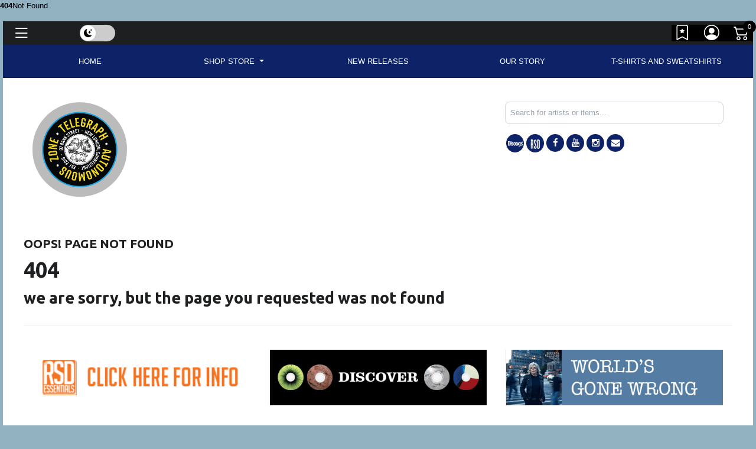

--- FILE ---
content_type: text/css
request_url: https://telegraphnl.com/templates/Store/responsive2-2015/css/dark-mode.css
body_size: 1052
content:
<style>
/* DARK MODE OVERRIDES */

body.dark-mode .artist a {
	color: #a8a8a8!important;
}
body.dark-mode #user_dialog h3 {
	color:black;
}
body.dark-mode .nav-item.danger,
body.dark-mode .format li:hover {
	background-color: #bfbfbf;
	border: 1pt solid #f1f1f1;
}
body.dark-mode #search_controls,
body.dark-mode #search_controls h2,
body.dark-mode #search_controls h3,
body.dark-mode #grid-results,
body.dark-mode #grid-results a,
body.dark-mode #list-results,
body.dark-mode #list-results a {
	color:black;
}
body.dark-mode .image img {
	background-color: black;

}
body.dark-mode .box .product-thumb .image {
	border: none;

}
body.dark-mode footer label {
	color: white!important;
}
body.dark-mode .fancybox-inner .price {
	color: black;
}
body.dark-mode #cart_form,
body.dark-mode .address,
body.dark-mode #checkout_address_target,
body.dark-mode .cartitem {
	color: white !important;
}
body.dark-mode .user_dialog,
body.dark-mode .menu-item a,
body.dark-mode .menu-item {
	color: black;
}
body.dark-mode .camera_caption h1,
body.dark-mode .camera_caption a {
	color: white!important;
}
body.dark-mode footer .nav-link,
body.dark-mode footer .nav-link a {
	color: white;
}
body.dark-mode .legend {
	color: white!important;
}
body.dark-mode .copyright {
	color: white!important;
}
body.dark-mode .name a {
	color: white!important;
}
body.dark-mode .price {
	color: white;
}
body.dark-mode #checkout_form_target a {
	color: white !important;
}
body.dark-mode .list-blog span {
	color: white;
}
body.dark-mode .news_article {
	padding: 1em;
	background: none!important;
}
body.dark-mode .featured a small,
body.dark-mode .preorderd a small {
	filter: invert();
}
body.dark-mode #main,
body.dark-mode .pancakemenu,
body.dark-mode .table {
	color: white;
}
body.dark-mode .display-2 {
	color: white!important;
}
body.dark-mode .list-blog h2 a,
body.dark-mode .home h2,
body.dark-mode .section h2,
body.dark-mode h3,
body.dark-mode h2,
body.dark-mode h1,
body.dark-mode h4,
body.dark-mode h5,
body.dark-mode a {
	color: white;
}

body.dark-mode .carousel a, body.dark-mode .carousel h1 {
	color: black;
}
body.dark-mode .well,
body.dark-mode .menu-header,
body.dark-mode .card{
	background-color: #1d1f20;
	color: white
}
body.dark-mode .table-striped > tbody > tr:nth-of-type(2n+1) {
	background-color: #111;
}
body.dark-mode {
	background:black;
}
body.dark-mode h4 {
	font-size: 15px;
	color: white;
}
body.dark-mode .box .product-thumb .image {
background: black
}
body.dark-mode .name a {
	font-size: 19px;
	color: #000;
	font-weight: 500;
}
body.dark-mode #cartplace {
	background: white;
	padding: 10px;
}
body.dark-mode .allsearch .pull-right {
	color: white;
}
body.dark-mode #page,
body.dark-mode .thumbnail{
	background:black;
}
body.dark-mode .nav-pills > li > a {
	border-radius: 4px;
	color: white;
}
body.dark-mode #checkout_form_target {
	background: black;
	padding: 5px;
	color:white!important;
}
body.dark-mode .item_info {
	color: black;
	padding: 20px;
	filter: invert();
}
body.dark-mode .item_info a {
	color:black;
}
body.dark-mode .btn {
	color:white!important;
}
body.dark-mode .playart_info img {
	background: white;
	padding: 10px 10px;
}
body.dark-mode .sampleplayer {
	background: black;
	color: white;
	padding: 0px 20px;
}
body.dark-mode .sampleplayer a {
	color:white;
}
body.dark-mode .homenav li {
	background: #000;
}
body.dark-mode header {
	background: #000;
	color: white;
}
body.dark-mode header .bt-theme-toggle {
	color: black!important;
}
body.dark-mode #logo .text-dark {
	color: #fff6f6 !important;
}
body.dark-mode #logo a {
	max-height: 185px;
	color: #fff6f6 !important ;
}
body.dark-mode footer li a i.fa {
	font-size: 10px;
	margin-right: 15px;
	color: white;
}
body.dark-mode a.quickview:hover {
	background-color: #333;
	color: #fff;
}
body.dark-mode ul.soc-icon li i {
	background-color: white;
}
body.dark-mode #tm_menu div > ul > li > a:hover {
	background:#333;
}
body.dark-mode #logo img {
	display: inherit;
}
body.dark-mode .copyright a {
	color: white;
}
body.dark-mode #top-links a {
	font-size: 14px;
	color: #fff;
	text-transform: uppercase;
}
body.dark-mode footer {
	background-color: black;
}
body.dark-mode footer h5 {
	color: white;
}
body.dark-mode .copyright {
	color: #white;
}

/* optional: tweak FAB in dark mode */
body.dark-mode .bt-theme-fab {
	background-color: #343a40;
	border-color: #343a40;
}
body.dark-mode .menu-screen .table {color: black!important}
</style>

--- FILE ---
content_type: application/javascript
request_url: https://cdn.broadtime.com/js/item_mp3_player.js
body_size: 3505
content:
/* An Item has many properties but most of them
 * will be loaded from JSON
 *
 * Its feature component is the PreviewPlayer,
 * a singleton that manages the jPlayer
 */
function Item() {
    // Full previews enabled for this item on Kiosk?
    //    ---> will be overwritten by 'Y' from JSON if true
    var kiosk_full_preview = 'N';

    // PreviewPlayer using singleton pattern as laid out by
    // addyosmani.com/resources/essentialjsdesignpatterns/book/#singletonpatternjavascript
    //     - item is reference to an item: ^this^ in this case
    var PreviewPlayer = (function( item ){

        // Reference to singleton for use in anonymouse functions
        // within this lexical scope
        var instance;
        var default_volume = 8;

        function init( my_item ) {
            // which track are we at?
            var index       = 0;

            // what div should jplayer make home?
            var selector    = "#jplayer";

            var vol_selector= "#jp-volume-bar";
            var nothing_has_played_yet = true;

            // time of last update
            var last_update = 0;

            // array of functions that make jplayer play
            // one for each track
            var playCallers = [];

            // Invoke jPlayer
            var buildPlayer = function(){
                var ancestor = ".buy_digital";


                $(selector).jPlayer({
                    swfPath             : "/templates/Store/default/TabletKiosk/jquery.mobile/Jplayer.swf",
                    preload             : "none",
                    cssSelectorAncestor : ancestor,
                    ready               : instance.j_ready,
                    timeupdate          : function(event){
                        last_update = event.timeStamp;
                    }
                });
                $("#jp_container_1").css("visibility","visible");
            };

            // returns a function that calls _play
            // on a *Broadtime-encoded* sample's URL
            // .... see: makeBestSampleSource
            var makeBTPlayFunc = function( sample ){
                var url = sample.url;
                return function(){
                    _play( url );
                }
            };

            // MNet tracks are trickier. They have time-limited URLs
            // So those URLs will be loaded-on demand before play
            var MNetTrack =  function( track ){
                this.mnet_id = track.mnet_id;
            };
            // This function will get the fresh medianet url
            // and send that to _play
            //
            // Since this will be used in play functions,
            // of which there are as many as there are tracks,
            // this has been put in the prototype
            MNetTrack.prototype.freshLinkAndPlay = function(){
                var mnet_temp = {};
                loadJSON.call(
                    mnet_temp,
                    "/sampletrack.json?id="+this.mnet_id,
                    null,
                    function(){
                        console.log("in anon mnet loader");
                        console.log(mnet_temp);
                        if(mnet_temp && mnet_temp.trackurl){
                            console.log("running _play "+mnet_temp.trackurl);
                            _play( mnet_temp.trackurl );
                        }
                    }
                );
            };

            // Makes a new MNetTrack, and returns a function
            // that will call MNetTrack's fresh link and play function
            // which is defined in the MNetTrack prototyp
            var makeMNetPlayFunc = function( track ){
                var t = new MNetTrack( track );
                return function(){
                    t.freshLinkAndPlay();
                }
            };

            // Returns the best sample player function for the given track
            // Best case: Full previews are enabled, and we find an
            // 'mp3-full' sample.
            // Otherwise, if we have an 'mp3-lofi', use that.
            // Lastly, fall back on the MNet as a source
            var makeBestSamplePlayer = function( track ){
                var best_sample = null;

                for(var idx = 0; idx < track.samples.length; idx +=1){
                    var sample = track.samples[idx];

                    // allow full length for SUN RSD 2016, 2017, 2018, & 2020
                    // and for Jim James golden record (password-protected page)
                    if( (my_item.item_id == '9007770786' || my_item.item_id == '9008643977'  || my_item.item_id == '9009891069' || my_item.item_id == '9009892030' || my_item.item_id == '9012824201')
                        && sample.type=='mp3-full' ){
                            best_sample = sample;
                            break; // full track enabled & present, so let's use it
                        }

                    if(sample.type=='mp3-lofi'){
                        best_sample = sample;
                    }

                }

                var playFunc = (best_sample)?
                        makeBTPlayFunc( best_sample )
                        :undefined;

                return {
                    play  : playFunc,
                    track : track
                };

            };

            // Set jPlayer's URL and call jPlayer's play function
            var _play = function( url ){
                $("#trackplayer").removeClass("no-tracks");
                $("#trackplayer").addClass("has-tracks");
                $(selector).jPlayer( "setMedia", { mp3 : url });
                $(selector).jPlayer("play");
            };
            // Load a sample player for each track into the
            // playCallers array
            var loadTracks = function( discs ){
                var _pc = playCallers = [];
                $.each( discs, function( discnum, disc ){
                    $.each( disc.tracks, function( tracknum, track ){
                        _pc.push(
                            makeBestSamplePlayer( track )
                        );
                    });
                });
            };

            // ***Public Interface to PreviewPlayer***
            return {
                loadList   : function( trackdata ){
                    this.index = 0;

                    if(trackdata && trackdata.discs
                       && trackdata.discs.length >= 1
                       && trackdata.discs[0].tracks.length >= 1
                       //&&(trackdata.discs[0].tracks[0].samples.length > 0 || trackdata.discs[0].tracks[0].mnet_id != null)
                      ){
                        loadTracks( trackdata.discs );
                        buildPlayer();
                    }
                },
                /* called when jPlayer is ready for action */
                j_ready   : function( ev ){
                    // We want to advance the player upon track completion
                    $(selector).bind($.jPlayer.event.ended, function(event){
                        instance.advance();
                    });

                    // Set default volume
                    $(vol_selector).on("change", function(){
                        instance.volume($(this).val()*0.09);
                    });

                    /*
                     $(vol_selector).val(default_volume).trigger("change");
                     */

                    // Let's play first track to get the ball rolling
                    //instance.play(0);
                },
                maybe_play : function(){
                    if( nothing_has_played_yet ){
                        instance.play();
                    }
                },
                /* unpause or play selected track */
                play      : function( selectedIndex ){
                    if(selectedIndex=="resume"){
                        $(selector).jPlayer("play");
                        return;
                    }
                    console.log("Selected: "+selectedIndex);
                    // Hey jQuery, unhighlight whichever track was playing
                    $(".track").removeClass('playing');

                    // We'll only modify the index if specifically given one
                    index = (selectedIndex != null)? selectedIndex : index;

                    // Highlight current track
                    $(".track").eq(index).addClass('playing');

                    if( nothing_has_played_yet ){
                        // insert silent track at index
                        // so that autoplay blocking isn't fooled
                        // by any intermediary GET requests required to play
                        // requested track
                        var play_silence = {
                            track : "silence",
                            play  : makeBTPlayFunc( {
                                url : "/templates/Store/default/point1sec.mp3"
                            })
                        };
                        playCallers.splice(index, 0, play_silence);
                    }
                    // Call the current track's sample player function
                    var caller = playCallers[index];
                    console.log("Playing "+index+" : "); console.log(caller.track);
                    caller.play();
                    nothing_has_played_yet = false;
                },
                /* unpause or play selected track */
                pause      : function(){
                    //$(selector).jPlayer("pause");
                    $(selector).jPlayer("pause");
                },
                /* next track or loop to beginning */
                advance  : function(){
                    // If we just played the silent track
                    // remove it from array, and keep index
                    // the same
                    if( playCallers[index].track == "silence" ){
                        playCallers.splice(index, 1);
                    }else{
                        index++;
                    }
                    index = (index >= playCallers.length)? 0 : index;

                    // Don't loop, only play if advance didn't wrap us 'round
                    //if( index > 0 ) instance.play();
                    instance.play();

                },
                /* As registered in j_ready above, effect the volume change */
                volume    : function( value ){
                    $(selector).jPlayer("option", "volume", value);
                },
                /* return true if it has been less than 10 seconds since
                 * we last actively played something */
                is_active : function(){
                    var now = new Date().getTime();
                    return ((now - last_update) < 10000);
                }

            };

        };

        // Instance handler
        return {
            getInstance : function() {
                if( !instance ){
                    // passing item reference along for PreviewPlayer's internal use
                    instance = init( item );
                }
                return instance;
            }
        };

    })(this);

    this.player      = {};
    this.trackdata   = {};


    // Create/retrieve PreviewPlayer instance
    this.playerBegin = function(){
        this.player = PreviewPlayer.getInstance();
    };


};

Item.prototype.load = loadJSON;

// We need data loaded from JSON before calling some functions
Item.prototype.loadData = function(itemid, is_upc) {
    var _this = this;
    if( this.kiosk_full_preview == 'Y' ){
        $("body").addClass("full-stream");
    }else{
        $("body").removeClass("full-stream");
    }
    // Then we get the track data...
    // ... after which we can create the player
    // ... and load it with our tracks
    var loadTracks = function( id_list ){
        var id_to_try = id_list.shift();
        _this.load(
            "/sampletracks.json?id=" + id_to_try,
            {
                /* importing remote data's [data] at [trackdata] locally */
                "trackdata"      : "data",
            },
            function(){
                if(_this.trackdata.discs[0] &&
                   _this.trackdata.discs[0].track_count &&
                   _this.trackdata.discs[0].track_count > 0){
                    _this.playerBegin();
                    _this.player.loadList( this.trackdata );
                }else{
                    if(id_list.length)loadTracks(id_list);
                }
            }
        );
    };
    loadTracks( [item_id] );
};
